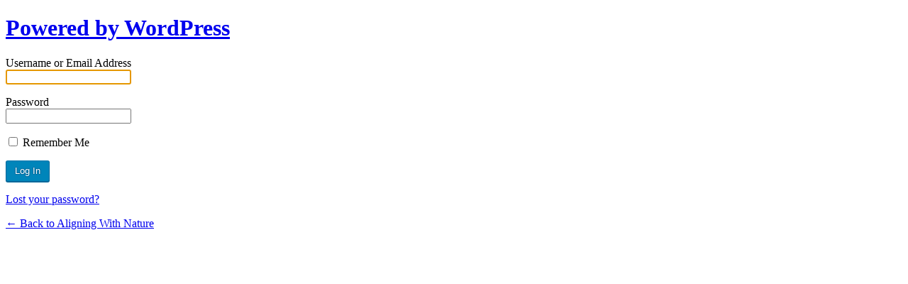

--- FILE ---
content_type: text/html; charset=UTF-8
request_url: http://www.aligningwithnature.com/wordpress/wp-login.php?redirect_to=http://www.aligningwithnature.com/2022/12/tally-ho-tally-no/
body_size: 1498
content:
<!DOCTYPE html>
	<!--[if IE 8]>
		<html xmlns="http://www.w3.org/1999/xhtml" class="ie8" lang="en-US">
	<![endif]-->
	<!--[if !(IE 8) ]><!-->
		<html xmlns="http://www.w3.org/1999/xhtml" lang="en-US">
	<!--<![endif]-->
	<head>
	<meta http-equiv="Content-Type" content="text/html; charset=UTF-8" />
	<title>Log In &lsaquo; Aligning With Nature &#8212; WordPress</title>
	<link rel='dns-prefetch' href='//www.aligningwithnature.com' />
<link rel='dns-prefetch' href='//s.w.org' />
<script type='text/javascript' src='http://www.aligningwithnature.com/wordpress/wp-includes/js/jquery/jquery.js?ver=1.12.4'></script>
<script type='text/javascript' src='http://www.aligningwithnature.com/wordpress/wp-includes/js/jquery/jquery-migrate.min.js?ver=1.4.1'></script>
<script type='text/javascript' src='http://www.aligningwithnature.com/wordpress/wp-content/themes/flexibility3/js/superfish.js?ver=5.1.21'></script>
<link rel='stylesheet' id='dashicons-css'  href='http://www.aligningwithnature.com/wordpress/wp-includes/css/dashicons.min.css?ver=5.1.21' type='text/css' media='all' />
<link rel='stylesheet' id='buttons-css'  href='http://www.aligningwithnature.com/wordpress/wp-includes/css/buttons.min.css?ver=5.1.21' type='text/css' media='all' />
<link rel='stylesheet' id='forms-css'  href='http://www.aligningwithnature.com/wordpress/wp-admin/css/forms.min.css?ver=5.1.21' type='text/css' media='all' />
<link rel='stylesheet' id='l10n-css'  href='http://www.aligningwithnature.com/wordpress/wp-admin/css/l10n.min.css?ver=5.1.21' type='text/css' media='all' />
<link rel='stylesheet' id='login-css'  href='http://www.aligningwithnature.com/wordpress/wp-admin/css/login.min.css?ver=5.1.21' type='text/css' media='all' />
			<style>
				.jetpack-sso .message {
					margin-top: 20px;
				}

				.jetpack-sso #login .message:first-child,
				.jetpack-sso #login h1 + .message {
					margin-top: 0;
				}
			</style>
			<meta name='robots' content='noindex,noarchive' />
	<meta name='referrer' content='strict-origin-when-cross-origin' />
		<meta name="viewport" content="width=device-width" />
		</head>
	<body class="login login-action-login wp-core-ui  locale-en-us jetpack-sso jetpack-sso-form-display">
		<div id="login">
		<h1><a href="https://wordpress.org/" title="Powered by WordPress">Powered by WordPress</a></h1>
	
	<form name="loginform" id="loginform" action="http://www.aligningwithnature.com/wordpress/wp-login.php" method="post">
	<p>
		<label for="user_login">Username or Email Address<br />
		<input type="text" name="log" id="user_login" class="input" value="" size="20" autocapitalize="off" /></label>
	</p>
	<p>
		<label for="user_pass">Password<br />
		<input type="password" name="pwd" id="user_pass" class="input" value="" size="20" /></label>
	</p>
			<p class="forgetmenot"><label for="rememberme"><input name="rememberme" type="checkbox" id="rememberme" value="forever"  /> Remember Me</label></p>
	<p class="submit">
		<input type="submit" name="wp-submit" id="wp-submit" class="button button-primary button-large" value="Log In" />
				<input type="hidden" name="redirect_to" value="http://www.aligningwithnature.com/2022/12/tally-ho-tally-no/" />
					<input type="hidden" name="testcookie" value="1" />
	</p>
	</form>

			<p id="nav">
					<a href="http://www.aligningwithnature.com/wordpress/wp-login.php?action=lostpassword">Lost your password?</a>
				</p>
	
	<script type="text/javascript">
	function wp_attempt_focus(){
	setTimeout( function(){ try{
			d = document.getElementById('user_login');
				d.focus();
	d.select();
	} catch(e){}
	}, 200);
	}

			wp_attempt_focus();
			if(typeof wpOnload=='function')wpOnload();
			</script>

			<p id="backtoblog"><a href="http://www.aligningwithnature.com/">
		&larr; Back to Aligning With Nature	</a></p>
			
	</div>

	
	<link rel='stylesheet' id='jetpack_css-css'  href='http://www.aligningwithnature.com/wordpress/wp-content/plugins/jetpack/css/jetpack.css?ver=6.6.5' type='text/css' media='all' />
	<div class="clear"></div>
	</body>
	</html>
	